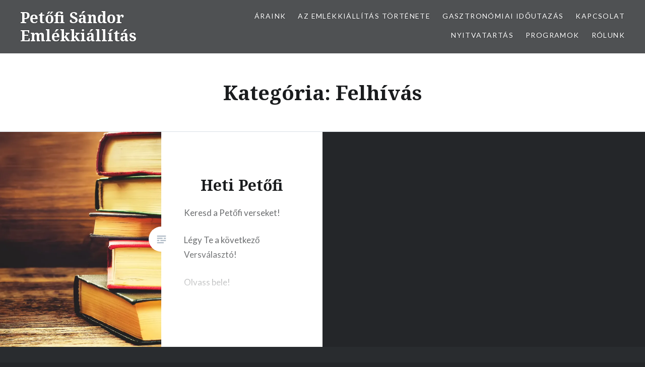

--- FILE ---
content_type: text/html; charset=UTF-8
request_url: http://petofiszalkon.hu/category/felhivas/
body_size: 6854
content:
<!DOCTYPE html>
<html lang="hu">
<head>
<meta charset="UTF-8">
<meta name="viewport" content="width=device-width, initial-scale=1">
<link rel="profile" href="http://gmpg.org/xfn/11">
<link rel="pingback" href="http://petofiszalkon.hu/xmlrpc.php">
<link href='https://fonts.googleapis.com/css?family=Lato&subset=latin,latin-ext' rel='stylesheet' type='text/css'>

<title>Felhívás &#8211;  Petőfi S&aacute;ndor Eml&eacute;kki&aacute;ll&iacute;t&aacute;s</title>
<link rel='dns-prefetch' href='//s0.wp.com' />
<link rel='dns-prefetch' href='//secure.gravatar.com' />
<link rel='dns-prefetch' href='//fonts.googleapis.com' />
<link rel='dns-prefetch' href='//s.w.org' />
<link rel="alternate" type="application/rss+xml" title=" Petőfi S&aacute;ndor Eml&eacute;kki&aacute;ll&iacute;t&aacute;s &raquo; hírcsatorna" href="http://petofiszalkon.hu/feed/" />
<link rel="alternate" type="application/rss+xml" title=" Petőfi S&aacute;ndor Eml&eacute;kki&aacute;ll&iacute;t&aacute;s &raquo; hozzászólás hírcsatorna" href="http://petofiszalkon.hu/comments/feed/" />
<link rel="alternate" type="application/rss+xml" title=" Petőfi S&aacute;ndor Eml&eacute;kki&aacute;ll&iacute;t&aacute;s &raquo; Felhívás kategória hírcsatorna" href="http://petofiszalkon.hu/category/felhivas/feed/" />
		<script type="text/javascript">
			window._wpemojiSettings = {"baseUrl":"https:\/\/s.w.org\/images\/core\/emoji\/11\/72x72\/","ext":".png","svgUrl":"https:\/\/s.w.org\/images\/core\/emoji\/11\/svg\/","svgExt":".svg","source":{"concatemoji":"http:\/\/petofiszalkon.hu\/wp-includes\/js\/wp-emoji-release.min.js?ver=4.9.12"}};
			!function(a,b,c){function d(a,b){var c=String.fromCharCode;l.clearRect(0,0,k.width,k.height),l.fillText(c.apply(this,a),0,0);var d=k.toDataURL();l.clearRect(0,0,k.width,k.height),l.fillText(c.apply(this,b),0,0);var e=k.toDataURL();return d===e}function e(a){var b;if(!l||!l.fillText)return!1;switch(l.textBaseline="top",l.font="600 32px Arial",a){case"flag":return!(b=d([55356,56826,55356,56819],[55356,56826,8203,55356,56819]))&&(b=d([55356,57332,56128,56423,56128,56418,56128,56421,56128,56430,56128,56423,56128,56447],[55356,57332,8203,56128,56423,8203,56128,56418,8203,56128,56421,8203,56128,56430,8203,56128,56423,8203,56128,56447]),!b);case"emoji":return b=d([55358,56760,9792,65039],[55358,56760,8203,9792,65039]),!b}return!1}function f(a){var c=b.createElement("script");c.src=a,c.defer=c.type="text/javascript",b.getElementsByTagName("head")[0].appendChild(c)}var g,h,i,j,k=b.createElement("canvas"),l=k.getContext&&k.getContext("2d");for(j=Array("flag","emoji"),c.supports={everything:!0,everythingExceptFlag:!0},i=0;i<j.length;i++)c.supports[j[i]]=e(j[i]),c.supports.everything=c.supports.everything&&c.supports[j[i]],"flag"!==j[i]&&(c.supports.everythingExceptFlag=c.supports.everythingExceptFlag&&c.supports[j[i]]);c.supports.everythingExceptFlag=c.supports.everythingExceptFlag&&!c.supports.flag,c.DOMReady=!1,c.readyCallback=function(){c.DOMReady=!0},c.supports.everything||(h=function(){c.readyCallback()},b.addEventListener?(b.addEventListener("DOMContentLoaded",h,!1),a.addEventListener("load",h,!1)):(a.attachEvent("onload",h),b.attachEvent("onreadystatechange",function(){"complete"===b.readyState&&c.readyCallback()})),g=c.source||{},g.concatemoji?f(g.concatemoji):g.wpemoji&&g.twemoji&&(f(g.twemoji),f(g.wpemoji)))}(window,document,window._wpemojiSettings);
		</script>
		<style type="text/css">
img.wp-smiley,
img.emoji {
	display: inline !important;
	border: none !important;
	box-shadow: none !important;
	height: 1em !important;
	width: 1em !important;
	margin: 0 .07em !important;
	vertical-align: -0.1em !important;
	background: none !important;
	padding: 0 !important;
}
</style>
<!--[if lte IE 8]>
<link rel='stylesheet' id='jetpack-carousel-ie8fix-css'  href='http://petofiszalkon.hu/wp-content/plugins/jetpack/modules/carousel/jetpack-carousel-ie8fix.css?ver=20121024' type='text/css' media='all' />
<![endif]-->
<link rel='stylesheet' id='mediaelement-css'  href='http://petofiszalkon.hu/wp-includes/js/mediaelement/mediaelementplayer-legacy.min.css?ver=4.2.6-78496d1' type='text/css' media='all' />
<link rel='stylesheet' id='wp-mediaelement-css'  href='http://petofiszalkon.hu/wp-includes/js/mediaelement/wp-mediaelement.min.css?ver=4.9.12' type='text/css' media='all' />
<link rel='stylesheet' id='genericons-css'  href='http://petofiszalkon.hu/wp-content/plugins/jetpack/_inc/genericons/genericons/genericons.css?ver=3.1' type='text/css' media='all' />
<link rel='stylesheet' id='dyad-fonts-css'  href='https://fonts.googleapis.com/css?family=Lato%3A400%2C400italic%2C700%2C700italic%7CNoto+Serif%3A400%2C400italic%2C700%2C700italic&#038;subset=latin%2Clatin-ext' type='text/css' media='all' />
<link rel='stylesheet' id='dyad-style-css'  href='http://petofiszalkon.hu/wp-content/themes/dyad/style.css?ver=4.9.12' type='text/css' media='all' />
<link rel='stylesheet' id='jetpack_css-css'  href='http://petofiszalkon.hu/wp-content/plugins/jetpack/css/jetpack.css?ver=6.8.1' type='text/css' media='all' />
<script type='text/javascript' src='http://petofiszalkon.hu/wp-includes/js/jquery/jquery.js?ver=1.12.4'></script>
<script type='text/javascript' src='http://petofiszalkon.hu/wp-includes/js/jquery/jquery-migrate.min.js?ver=1.4.1'></script>
<script type='text/javascript' src='http://petofiszalkon.hu/wp-content/plugins/jetpack/_inc/build/spin.min.js?ver=1.3'></script>
<script type='text/javascript' src='http://petofiszalkon.hu/wp-content/plugins/jetpack/_inc/build/jquery.spin.min.js?ver=1.3'></script>
<script type='text/javascript'>
var mejsL10n = {"language":"hu","strings":{"mejs.install-flash":"Olyan b\u00f6ng\u00e9sz\u0151 van haszn\u00e1latban, amelyben nincs enged\u00e9lyezve vagy telep\u00edtve a Flash player. A haszn\u00e1lathoz a Flash player b\u0151v\u00edtm\u00e9nyt be kell kapcsolni, vagy a leg\u00fajabb verzi\u00f3t a https:\/\/get.adobe.com\/flashplayer\/ oldalr\u00f3l let\u00f6lteni \u00e9s telep\u00edteni.","mejs.fullscreen-off":"Teljes k\u00e9perny\u0151 kikapcsol\u00e1sa","mejs.fullscreen-on":"Teljes k\u00e9perny\u0151 bekapcsol\u00e1sa","mejs.download-video":"Vide\u00f3 let\u00f6lt\u00e9se","mejs.fullscreen":"Teljes k\u00e9perny\u0151","mejs.time-jump-forward":["Ugr\u00e1s el\u0151re 1 m\u00e1sodpercet","Ugr\u00e1s el\u0151re %1 m\u00e1sodpercet"],"mejs.loop":"Loop lenyit\u00e1sa","mejs.play":"Lej\u00e1tsz\u00e1s","mejs.pause":"Sz\u00fcnet","mejs.close":"Bez\u00e1r\u00e1s","mejs.time-slider":"Id\u0151cs\u00faszka","mejs.time-help-text":"A Bal\/Jobb billenty\u0171 haszn\u00e1lat\u00e1val egy m\u00e1sodpercet, a Fel\/Le billenty\u0171 haszn\u00e1lat\u00e1val 10 m\u00e1sodpercet l\u00e9ptethet\u00fcnk.","mejs.time-skip-back":["Visszal\u00e9p\u00e9s 1 m\u00e1sodperc m\u00falva","Visszal\u00e9p\u00e9s %1 m\u00e1sodperccel"],"mejs.captions-subtitles":"K\u00e9pal\u00e1\u00edr\u00e1s\/Felirat","mejs.captions-chapters":"Fejezetek","mejs.none":"Egyik sem","mejs.mute-toggle":"N\u00e9m\u00edt\u00e1s","mejs.volume-help-text":"A hanger\u0151 n\u00f6vel\u00e9s\u00e9hez, illet\u0151leg cs\u00f6kkent\u00e9s\u00e9hez a Fel\/Le billenty\u0171ket kell haszn\u00e1lni.","mejs.unmute":"N\u00e9m\u00edt\u00e1s felold\u00e1sa","mejs.mute":"N\u00e9m\u00edt\u00e1s","mejs.volume-slider":"Hanger\u0151 cs\u00faszka","mejs.video-player":"Vide\u00f3lej\u00e1tsz\u00f3","mejs.audio-player":"Audi\u00f3 lej\u00e1tsz\u00f3","mejs.ad-skip":"Hirdet\u00e9s \u00e1tugr\u00e1sa","mejs.ad-skip-info":["\u00c1tugr\u00e1s 1 m\u00e1sodperc m\u00falva","\u00c1tugr\u00e1s %1 mp m\u00falva"],"mejs.source-chooser":"Forr\u00e1s v\u00e1laszt\u00f3","mejs.stop":"Meg\u00e1ll\u00edt\u00e1s","mejs.speed-rate":"Sebess\u00e9g","mejs.live-broadcast":"\u00c9l\u0151 k\u00f6zvet\u00edt\u00e9s","mejs.afrikaans":"afrikai","mejs.albanian":"alb\u00e1n","mejs.arabic":"arab","mejs.belarusian":"feh\u00e9r orosz","mejs.bulgarian":"bolg\u00e1r","mejs.catalan":"katal\u00e1n","mejs.chinese":"k\u00ednai","mejs.chinese-simplified":"k\u00ednai (egyszer\u0171s\u00edtett)","mejs.chinese-traditional":"k\u00ednai (hagyom\u00e1nyos)","mejs.croatian":"horv\u00e1t","mejs.czech":"cseh","mejs.danish":"d\u00e1n","mejs.dutch":"holland","mejs.english":"Angol","mejs.estonian":"\u00e9szt","mejs.filipino":"filipp\u00edn\u00f3","mejs.finnish":"finn","mejs.french":"francia","mejs.galician":"gal\u00edciai","mejs.german":"n\u00e9met","mejs.greek":"g\u00f6r\u00f6g","mejs.haitian-creole":"haiti kreol","mejs.hebrew":"h\u00e9ber","mejs.hindi":"hindi","mejs.hungarian":"magyar","mejs.icelandic":"izlandi","mejs.indonesian":"indon\u00e9z","mejs.irish":"\u00edr","mejs.italian":"olasz","mejs.japanese":"jap\u00e1n","mejs.korean":"koreai","mejs.latvian":"lett","mejs.lithuanian":"litv\u00e1n","mejs.macedonian":"maced\u00f3n","mejs.malay":"mal\u00e1j","mejs.maltese":"m\u00e1ltai","mejs.norwegian":"norv\u00e9g","mejs.persian":"perzsa","mejs.polish":"lengyel","mejs.portuguese":"portug\u00e1l","mejs.romanian":"rom\u00e1n","mejs.russian":"orosz","mejs.serbian":"szerb","mejs.slovak":"szlov\u00e1k","mejs.slovenian":"szlov\u00e9n","mejs.spanish":"spanyol","mejs.swahili":"szuah\u00e9li","mejs.swedish":"sv\u00e9d","mejs.tagalog":"Tagalog","mejs.thai":"thai","mejs.turkish":"t\u00f6r\u00f6k","mejs.ukrainian":"ukr\u00e1n","mejs.vietnamese":"vietn\u00e1mi","mejs.welsh":"welszi","mejs.yiddish":"Jiddis"}};
</script>
<script type='text/javascript' src='http://petofiszalkon.hu/wp-includes/js/mediaelement/mediaelement-and-player.min.js?ver=4.2.6-78496d1'></script>
<script type='text/javascript' src='http://petofiszalkon.hu/wp-includes/js/mediaelement/mediaelement-migrate.min.js?ver=4.9.12'></script>
<script type='text/javascript'>
/* <![CDATA[ */
var _wpmejsSettings = {"pluginPath":"\/wp-includes\/js\/mediaelement\/","classPrefix":"mejs-","stretching":"responsive"};
/* ]]> */
</script>
<link rel='https://api.w.org/' href='http://petofiszalkon.hu/wp-json/' />
<link rel="EditURI" type="application/rsd+xml" title="RSD" href="http://petofiszalkon.hu/xmlrpc.php?rsd" />
<link rel="wlwmanifest" type="application/wlwmanifest+xml" href="http://petofiszalkon.hu/wp-includes/wlwmanifest.xml" /> 
<meta name="generator" content="WordPress 4.9.12" />
<!-- <meta name="NextGEN" version="3.2.18" /> -->

<link rel='dns-prefetch' href='//v0.wordpress.com'/>
<link rel='dns-prefetch' href='//i0.wp.com'/>
<link rel='dns-prefetch' href='//i1.wp.com'/>
<link rel='dns-prefetch' href='//i2.wp.com'/>
<style type='text/css'>img#wpstats{display:none}</style>		<style type="text/css">.recentcomments a{display:inline !important;padding:0 !important;margin:0 !important;}</style>
		</head>

<body class="archive category category-felhivas category-47 group-blog has-post-thumbnail no-js">
<div id="page" class="hfeed site">
	<a class="skip-link screen-reader-text" href="#content">Skip to content</a>

	<header id="masthead" class="site-header" role="banner">
		<div class="site-branding">
						<h1 class="site-title">
				<a href="http://petofiszalkon.hu/" rel="home">
					 Petőfi S&aacute;ndor Eml&eacute;kki&aacute;ll&iacute;t&aacute;s				</a>
			</h1>
			<p class="site-description"></p>
		</div><!-- .site-branding -->

		<nav id="site-navigation" class="main-navigation" role="navigation">
			<button class="menu-toggle" aria-controls="primary-menu" aria-expanded="false">Menu</button>
			<div id="primary-menu" class="menu"><ul>
<li class="page_item page-item-58"><a href="http://petofiszalkon.hu/araink/">Áraink</a></li>
<li class="page_item page-item-903"><a href="http://petofiszalkon.hu/az-emlekkiallitas-tortenete/">Az Emlékkiállítás története</a></li>
<li class="page_item page-item-832"><a href="http://petofiszalkon.hu/gasztronomiai-idoutazas/">Gasztronómiai időutazás</a></li>
<li class="page_item page-item-2"><a href="http://petofiszalkon.hu/about/">Kapcsolat</a></li>
<li class="page_item page-item-217"><a href="http://petofiszalkon.hu/nyitvatartas/">Nyitvatartás</a></li>
<li class="page_item page-item-607"><a href="http://petofiszalkon.hu/programok-2026-ban/">Programok</a></li>
<li class="page_item page-item-51"><a href="http://petofiszalkon.hu/rolunk/">Rólunk</a></li>
</ul></div>
		</nav>

	</header><!-- #masthead -->

	<div class="site-inner">

		
		<div id="content" class="site-content">

	<main id="primary" class="content-area" role="main">

		<div id="posts" class="posts">

			
				<header class="page-header">
					<h1 class="page-title">Kategória: Felhívás</h1>				</header><!-- .page-header -->


								
					

<article id="post-72" class="post-72 post type-post status-publish format-standard has-post-thumbnail hentry category-felhivas category-kultura category-vers tag-emlekkiallitas tag-featured tag-karacsonyi-versek tag-muzeum tag-petofi-sandor-emlekkiallitas tag-szalkszentmarton tag-szeretet tag-vers">

		<div class="entry-media" style="background-image: url(https://i1.wp.com/petofiszalkon.hu/wp-content/uploads/2016/06/books.jpg?resize=630%2C840)">
	</div>

	<div class="entry-inner">
		<div class="entry-inner-content">
			<header class="entry-header">
				<h2 class="entry-title"><a href="http://petofiszalkon.hu/vers/heti-petofi/" rel="bookmark">Heti Petőfi</a></h2>			</header><!-- .entry-header -->

			<div class="entry-content">
				<p>Keresd a Petőfi verseket!</p>
<p>Légy Te a következő Versválasztó!</p>
<p>Olvass bele!</p>
			</div><!-- .entry-content -->
		</div><!-- .entry-inner-content -->
	</div><!-- .entry-inner -->

	<a class="cover-link" href="http://petofiszalkon.hu/vers/heti-petofi/"></a>

</article><!-- #post-## -->

				
				
			
		</div><!-- .posts -->

	</main><!-- #main -->



		</div><!-- #content -->

		<footer id="colophon" class="site-footer" role="contentinfo">
			
				<div class="widget-area widgets-four" role="complementary">
					<div class="grid-container">
						<aside id="search-2" class="widget widget_search"><form role="search" method="get" class="search-form" action="http://petofiszalkon.hu/">
				<label>
					<span class="screen-reader-text">Keresés:</span>
					<input type="search" class="search-field" placeholder="Keresés &hellip;" value="" name="s" />
				</label>
				<input type="submit" class="search-submit" value="Keresés" />
			</form></aside>		<aside id="recent-posts-2" class="widget widget_recent_entries">		<h3 class="widget-title">Legutóbbi bejegyzések</h3>		<ul>
											<li>
					<a href="http://petofiszalkon.hu/uncategorized/ajandek-targyak/">Ajándéktárgyak</a>
									</li>
											<li>
					<a href="http://petofiszalkon.hu/konyha/kuglofot-barmikor/">Kuglófot bármikor</a>
									</li>
											<li>
					<a href="http://petofiszalkon.hu/eloadas/szalkszentmarton-petofi-szemevel/">Petőfi szemével&#8230;</a>
									</li>
											<li>
					<a href="http://petofiszalkon.hu/konyha/az-olajban-sult-keltteszta/">Az olajban sült kelttészta</a>
									</li>
											<li>
					<a href="http://petofiszalkon.hu/muzeumtura/mozaik-muzeumtura/">Mozaik Múzeumtúra</a>
									</li>
					</ul>
		</aside><aside id="recent-comments-2" class="widget widget_recent_comments"><h3 class="widget-title">Legutóbbi hozzászólások</h3><ul id="recentcomments"></ul></aside><aside id="archives-2" class="widget widget_archive"><h3 class="widget-title">Archívum</h3>		<ul>
			<li><a href='http://petofiszalkon.hu/2025/07/'>2025. július</a></li>
	<li><a href='http://petofiszalkon.hu/2020/08/'>2020. augusztus</a></li>
	<li><a href='http://petofiszalkon.hu/2018/10/'>2018. október</a></li>
	<li><a href='http://petofiszalkon.hu/2017/03/'>2017. március</a></li>
	<li><a href='http://petofiszalkon.hu/2016/09/'>2016. szeptember</a></li>
	<li><a href='http://petofiszalkon.hu/2016/06/'>2016. június</a></li>
		</ul>
		</aside><aside id="categories-2" class="widget widget_categories"><h3 class="widget-title">Kategória</h3>		<ul>
	<li class="cat-item cat-item-61"><a href="http://petofiszalkon.hu/category/eloadas/" >Előadás</a>
</li>
	<li class="cat-item cat-item-47 current-cat"><a href="http://petofiszalkon.hu/category/felhivas/" >Felhívás</a>
</li>
	<li class="cat-item cat-item-15"><a href="http://petofiszalkon.hu/category/kiallitas/" >Kiállítás</a>
</li>
	<li class="cat-item cat-item-50"><a href="http://petofiszalkon.hu/category/konyha/" >Konyha</a>
</li>
	<li class="cat-item cat-item-23"><a href="http://petofiszalkon.hu/category/kultura/" >Kultúra</a>
</li>
	<li class="cat-item cat-item-25"><a href="http://petofiszalkon.hu/category/muzeumtura/" >Múzeumtúra</a>
</li>
	<li class="cat-item cat-item-1"><a href="http://petofiszalkon.hu/category/uncategorized/" >Uncategorized</a>
</li>
	<li class="cat-item cat-item-9"><a href="http://petofiszalkon.hu/category/vers/" >Vers</a>
</li>
		</ul>
</aside><aside id="meta-2" class="widget widget_meta"><h3 class="widget-title">Meta</h3>			<ul>
						<li><a href="http://petofiszalkon.hu/wp-login.php">Bejelentkezés</a></li>
			<li><a href="http://petofiszalkon.hu/feed/"><abbr title="Really Simple Syndication">RSS</abbr> (bejegyzés)</a></li>
			<li><a href="http://petofiszalkon.hu/comments/feed/"><acronym title="Really Simple Syndication">RSS</acronym> (hozzászólás)</a></li>
			<li><a href="https://hu.wordpress.org/" title="Köszönet a WordPress Közösségnek!">WordPress.org</a></li>			</ul>
			</aside>					</div><!-- .grid-container -->
				</div><!-- #secondary -->

			
			<div class="footer-bottom-info ">
				
				<div class="site-info">
					<a href="http://wordpress.org/">Proudly powered by WordPress</a>
					<span class="sep"> | </span>
					Theme: Dyad by <a href="http://wordpress.com/themes/dyad/" rel="designer">WordPress.com</a>.				</div><!-- .site-info -->
			</div><!-- .footer-bottom-info -->

		</footer><!-- #colophon -->

	</div><!-- .site-inner -->
</div><!-- #page -->

<!-- ngg_resource_manager_marker --><script type='text/javascript' src='http://petofiszalkon.hu/wp-content/plugins/jetpack/_inc/build/photon/photon.min.js?ver=20130122'></script>
<script type='text/javascript' src='https://s0.wp.com/wp-content/js/devicepx-jetpack.js?ver=202604'></script>
<script type='text/javascript'>
/* <![CDATA[ */
var jetpackCarouselStrings = {"widths":[370,700,1000,1200,1400,2000],"is_logged_in":"","lang":"hu","ajaxurl":"http:\/\/petofiszalkon.hu\/wp-admin\/admin-ajax.php","nonce":"dd0bb37629","display_exif":"1","display_geo":"1","single_image_gallery":"1","single_image_gallery_media_file":"","background_color":"black","comment":"hozz\u00e1sz\u00f3l\u00e1s","post_comment":"Hozz\u00e1sz\u00f3l\u00e1s k\u00fcld\u00e9se","write_comment":"Hozz\u00e1sz\u00f3l\u00e1s...","loading_comments":"Hozz\u00e1sz\u00f3l\u00e1sok bet\u00f6lt\u00e9se...","download_original":"Teljes m\u00e9ret <span class=\"photo-size\">{0}<span class=\"photo-size-times\">\u00d7<\/span>{1}<\/span>","no_comment_text":"Gy\u0151z\u0151dj\u00fcnk meg r\u00f3la, hogy \u00edrunk-e hozz\u00e1sz\u00f3l\u00e1st.","no_comment_email":"K\u00e9rj\u00fck, adja meg email c\u00edm\u00e9t a hozz\u00e1sz\u00f3l\u00e1shoz.","no_comment_author":"K\u00e9rj\u00fck, adja meg a nev\u00e9t a hozz\u00e1sz\u00f3l\u00e1shoz.","comment_post_error":"Sajn\u00e1ljuk, de hiba t\u00f6rt\u00e9nt a hozz\u00e1sz\u00f3l\u00e1s k\u00fcld\u00e9sekor. Legyen sz\u00edves megpr\u00f3b\u00e1lni \u00fajra kicsit k\u00e9s\u0151bb.","comment_approved":"A hozz\u00e1sz\u00f3l\u00e1s j\u00f3v\u00e1hagy\u00e1sra ker\u00fclt","comment_unapproved":"A hozz\u00e1sz\u00f3l\u00e1s moder\u00e1ci\u00f3ra v\u00e1rakozik.","camera":"Kamera","aperture":"Ny\u00edl\u00e1s","shutter_speed":"Shutter Speed","focal_length":"F\u00f3kuszt\u00e1vols\u00e1g","copyright":"Copyright","comment_registration":"1","require_name_email":"1","login_url":"http:\/\/petofiszalkon.hu\/wp-login.php?redirect_to=http%3A%2F%2Fpetofiszalkon.hu%2Fvers%2Fheti-petofi%2F","blog_id":"1","meta_data":["camera","aperture","shutter_speed","focal_length","copyright"],"local_comments_commenting_as":"<p id=\"jp-carousel-commenting-as\">Hozz\u00e1sz\u00f3l\u00e1shoz <a href=\"#\" class=\"jp-carousel-comment-login\">be kell jelentkezni<\/a>!<\/p>"};
/* ]]> */
</script>
<script type='text/javascript' src='http://petofiszalkon.hu/wp-content/plugins/jetpack/_inc/build/carousel/jetpack-carousel.min.js?ver=20170209'></script>
<script type='text/javascript' src='http://petofiszalkon.hu/wp-includes/js/mediaelement/wp-mediaelement.min.js?ver=4.9.12'></script>
<script type='text/javascript' src='https://secure.gravatar.com/js/gprofiles.js?ver=2026Janaa'></script>
<script type='text/javascript'>
/* <![CDATA[ */
var WPGroHo = {"my_hash":""};
/* ]]> */
</script>
<script type='text/javascript' src='http://petofiszalkon.hu/wp-content/plugins/jetpack/modules/wpgroho.js?ver=4.9.12'></script>
<script type='text/javascript' src='http://petofiszalkon.hu/wp-includes/js/imagesloaded.min.js?ver=3.2.0'></script>
<script type='text/javascript' src='http://petofiszalkon.hu/wp-content/themes/dyad/js/navigation.js?ver=20120206'></script>
<script type='text/javascript' src='http://petofiszalkon.hu/wp-content/themes/dyad/js/skip-link-focus-fix.js?ver=20130115'></script>
<script type='text/javascript' src='http://petofiszalkon.hu/wp-includes/js/masonry.min.js?ver=3.3.2'></script>
<script type='text/javascript' src='http://petofiszalkon.hu/wp-content/themes/dyad/js/global.js?ver=20151204'></script>
<script type='text/javascript' src='http://petofiszalkon.hu/wp-includes/js/wp-embed.min.js?ver=4.9.12'></script>
	<div style="display:none">
	</div>
<script type='text/javascript' src='https://stats.wp.com/e-202604.js' async='async' defer='defer'></script>
<script type='text/javascript'>
	_stq = window._stq || [];
	_stq.push([ 'view', {v:'ext',j:'1:6.8.1',blog:'112413561',post:'0',tz:'0',srv:'petofiszalkon.hu'} ]);
	_stq.push([ 'clickTrackerInit', '112413561', '0' ]);
</script>

</body>
</html>
